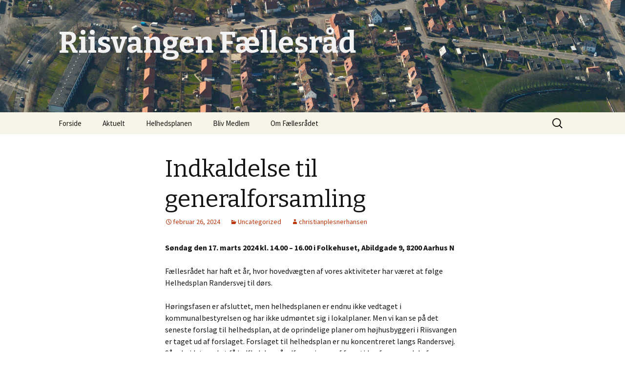

--- FILE ---
content_type: text/html; charset=UTF-8
request_url: https://riisvangenfaellesraad.dk/2024/02/26/indkaldelse-til-generalforsamling/
body_size: 10401
content:
<!DOCTYPE html>
<!--[if IE 7]>
<html class="ie ie7" dir="ltr" lang="da-DK"
	prefix="og: https://ogp.me/ns#" >
<![endif]-->
<!--[if IE 8]>
<html class="ie ie8" dir="ltr" lang="da-DK"
	prefix="og: https://ogp.me/ns#" >
<![endif]-->
<!--[if !(IE 7) & !(IE 8)]><!-->
<html dir="ltr" lang="da-DK"
	prefix="og: https://ogp.me/ns#" >
<!--<![endif]-->
<head>
	<meta charset="UTF-8">
	<meta name="viewport" content="width=device-width">
	
	<link rel="profile" href="https://gmpg.org/xfn/11">
	<link rel="pingback" href="https://riisvangenfaellesraad.dk/xmlrpc.php">
	<!--[if lt IE 9]>
	<script src="https://riisvangenfaellesraad.dk/wp-content/themes/twentythirteen/js/html5.js?ver=3.7.0"></script>
	<![endif]-->
	
		<!-- All in One SEO 4.3.7 - aioseo.com -->
		<title>Indkaldelse til generalforsamling - Riisvangen Fællesråd</title>
		<meta name="description" content="Søndag den 17. marts 2024 kl. 14.00 – 16.00 i Folkehuset, Abildgade 9, 8200 Aarhus N Fællesrådet har haft et år, hvor hovedvægten af vores aktiviteter har været at følge Helhedsplan Randersvej til dørs. Høringsfasen er afsluttet, men helhedsplanen er endnu ikke vedtaget i kommunalbestyrelsen og har ikke udmøntet sig i lokalplaner. Men vi kan" />
		<meta name="robots" content="max-image-preview:large" />
		<meta name="google-site-verification" content="8kU62c9AAHlDD_DHKeo6Bz836z4BtB7SybyqqXiy9Jo" />
		<link rel="canonical" href="https://riisvangenfaellesraad.dk/2024/02/26/indkaldelse-til-generalforsamling/" />
		<meta name="generator" content="All in One SEO (AIOSEO) 4.3.7" />
		<meta property="og:locale" content="da_DK" />
		<meta property="og:site_name" content="Riisvangen Fællesråd -" />
		<meta property="og:type" content="article" />
		<meta property="og:title" content="Indkaldelse til generalforsamling - Riisvangen Fællesråd" />
		<meta property="og:description" content="Søndag den 17. marts 2024 kl. 14.00 – 16.00 i Folkehuset, Abildgade 9, 8200 Aarhus N Fællesrådet har haft et år, hvor hovedvægten af vores aktiviteter har været at følge Helhedsplan Randersvej til dørs. Høringsfasen er afsluttet, men helhedsplanen er endnu ikke vedtaget i kommunalbestyrelsen og har ikke udmøntet sig i lokalplaner. Men vi kan" />
		<meta property="og:url" content="https://riisvangenfaellesraad.dk/2024/02/26/indkaldelse-til-generalforsamling/" />
		<meta property="article:published_time" content="2024-02-26T10:13:43+00:00" />
		<meta property="article:modified_time" content="2024-02-26T10:13:44+00:00" />
		<meta name="twitter:card" content="summary" />
		<meta name="twitter:title" content="Indkaldelse til generalforsamling - Riisvangen Fællesråd" />
		<meta name="twitter:description" content="Søndag den 17. marts 2024 kl. 14.00 – 16.00 i Folkehuset, Abildgade 9, 8200 Aarhus N Fællesrådet har haft et år, hvor hovedvægten af vores aktiviteter har været at følge Helhedsplan Randersvej til dørs. Høringsfasen er afsluttet, men helhedsplanen er endnu ikke vedtaget i kommunalbestyrelsen og har ikke udmøntet sig i lokalplaner. Men vi kan" />
		<script type="application/ld+json" class="aioseo-schema">
			{"@context":"https:\/\/schema.org","@graph":[{"@type":"BlogPosting","@id":"https:\/\/riisvangenfaellesraad.dk\/2024\/02\/26\/indkaldelse-til-generalforsamling\/#blogposting","name":"Indkaldelse til generalforsamling - Riisvangen F\u00e6llesr\u00e5d","headline":"Indkaldelse til generalforsamling","author":{"@id":"https:\/\/riisvangenfaellesraad.dk\/author\/christianplesnerhansen\/#author"},"publisher":{"@id":"https:\/\/riisvangenfaellesraad.dk\/#organization"},"datePublished":"2024-02-26T10:13:43+01:00","dateModified":"2024-02-26T10:13:44+01:00","inLanguage":"da-DK","mainEntityOfPage":{"@id":"https:\/\/riisvangenfaellesraad.dk\/2024\/02\/26\/indkaldelse-til-generalforsamling\/#webpage"},"isPartOf":{"@id":"https:\/\/riisvangenfaellesraad.dk\/2024\/02\/26\/indkaldelse-til-generalforsamling\/#webpage"},"articleSection":"Uncategorized"},{"@type":"BreadcrumbList","@id":"https:\/\/riisvangenfaellesraad.dk\/2024\/02\/26\/indkaldelse-til-generalforsamling\/#breadcrumblist","itemListElement":[{"@type":"ListItem","@id":"https:\/\/riisvangenfaellesraad.dk\/#listItem","position":1,"item":{"@type":"WebPage","@id":"https:\/\/riisvangenfaellesraad.dk\/","name":"Home","description":"Seneste nyt Helhedsplan Randersvej bortfalder !!!! P\u00e5 byr\u00e5dsm\u00f8det den 3. december blev dette besluttet: Det er en tidlig julegave, vi har f\u00e5et med den beslutning, som vi kan v\u00e6re glade for. Bestyrelsen vil gerne takke for opbakningen fra omr\u00e5dets beboere, ikke mindst ved den massive indsendelse af h\u00f8ringssvar endda i 2 omgange. Selvom vi aldrig","url":"https:\/\/riisvangenfaellesraad.dk\/"},"nextItem":"https:\/\/riisvangenfaellesraad.dk\/2024\/#listItem"},{"@type":"ListItem","@id":"https:\/\/riisvangenfaellesraad.dk\/2024\/#listItem","position":2,"item":{"@type":"WebPage","@id":"https:\/\/riisvangenfaellesraad.dk\/2024\/","name":"2024","url":"https:\/\/riisvangenfaellesraad.dk\/2024\/"},"nextItem":"https:\/\/riisvangenfaellesraad.dk\/2024\/02\/#listItem","previousItem":"https:\/\/riisvangenfaellesraad.dk\/#listItem"},{"@type":"ListItem","@id":"https:\/\/riisvangenfaellesraad.dk\/2024\/02\/#listItem","position":3,"item":{"@type":"WebPage","@id":"https:\/\/riisvangenfaellesraad.dk\/2024\/02\/","name":"February","url":"https:\/\/riisvangenfaellesraad.dk\/2024\/02\/"},"nextItem":"https:\/\/riisvangenfaellesraad.dk\/2024\/02\/26\/#listItem","previousItem":"https:\/\/riisvangenfaellesraad.dk\/2024\/#listItem"},{"@type":"ListItem","@id":"https:\/\/riisvangenfaellesraad.dk\/2024\/02\/26\/#listItem","position":4,"item":{"@type":"WebPage","@id":"https:\/\/riisvangenfaellesraad.dk\/2024\/02\/26\/","name":"26","url":"https:\/\/riisvangenfaellesraad.dk\/2024\/02\/26\/"},"nextItem":"https:\/\/riisvangenfaellesraad.dk\/2024\/02\/26\/indkaldelse-til-generalforsamling\/#listItem","previousItem":"https:\/\/riisvangenfaellesraad.dk\/2024\/02\/#listItem"},{"@type":"ListItem","@id":"https:\/\/riisvangenfaellesraad.dk\/2024\/02\/26\/indkaldelse-til-generalforsamling\/#listItem","position":5,"item":{"@type":"WebPage","@id":"https:\/\/riisvangenfaellesraad.dk\/2024\/02\/26\/indkaldelse-til-generalforsamling\/","name":"Indkaldelse til generalforsamling","description":"S\u00f8ndag den 17. marts 2024 kl. 14.00 \u2013 16.00 i Folkehuset, Abildgade 9, 8200 Aarhus N F\u00e6llesr\u00e5det har haft et \u00e5r, hvor hovedv\u00e6gten af vores aktiviteter har v\u00e6ret at f\u00f8lge Helhedsplan Randersvej til d\u00f8rs. H\u00f8ringsfasen er afsluttet, men helhedsplanen er endnu ikke vedtaget i kommunalbestyrelsen og har ikke udm\u00f8ntet sig i lokalplaner. Men vi kan","url":"https:\/\/riisvangenfaellesraad.dk\/2024\/02\/26\/indkaldelse-til-generalforsamling\/"},"previousItem":"https:\/\/riisvangenfaellesraad.dk\/2024\/02\/26\/#listItem"}]},{"@type":"Organization","@id":"https:\/\/riisvangenfaellesraad.dk\/#organization","name":"Riisvangen F\u00e6llesr\u00e5d","url":"https:\/\/riisvangenfaellesraad.dk\/"},{"@type":"Person","@id":"https:\/\/riisvangenfaellesraad.dk\/author\/christianplesnerhansen\/#author","url":"https:\/\/riisvangenfaellesraad.dk\/author\/christianplesnerhansen\/","name":"christianplesnerhansen","image":{"@type":"ImageObject","@id":"https:\/\/riisvangenfaellesraad.dk\/2024\/02\/26\/indkaldelse-til-generalforsamling\/#authorImage","url":"https:\/\/secure.gravatar.com\/avatar\/52431b0fc374658fdb95feafe92911fde7df0602df5afcfa3e3e55fab9f261fd?s=96&d=mm&r=g","width":96,"height":96,"caption":"christianplesnerhansen"}},{"@type":"WebPage","@id":"https:\/\/riisvangenfaellesraad.dk\/2024\/02\/26\/indkaldelse-til-generalforsamling\/#webpage","url":"https:\/\/riisvangenfaellesraad.dk\/2024\/02\/26\/indkaldelse-til-generalforsamling\/","name":"Indkaldelse til generalforsamling - Riisvangen F\u00e6llesr\u00e5d","description":"S\u00f8ndag den 17. marts 2024 kl. 14.00 \u2013 16.00 i Folkehuset, Abildgade 9, 8200 Aarhus N F\u00e6llesr\u00e5det har haft et \u00e5r, hvor hovedv\u00e6gten af vores aktiviteter har v\u00e6ret at f\u00f8lge Helhedsplan Randersvej til d\u00f8rs. H\u00f8ringsfasen er afsluttet, men helhedsplanen er endnu ikke vedtaget i kommunalbestyrelsen og har ikke udm\u00f8ntet sig i lokalplaner. Men vi kan","inLanguage":"da-DK","isPartOf":{"@id":"https:\/\/riisvangenfaellesraad.dk\/#website"},"breadcrumb":{"@id":"https:\/\/riisvangenfaellesraad.dk\/2024\/02\/26\/indkaldelse-til-generalforsamling\/#breadcrumblist"},"author":{"@id":"https:\/\/riisvangenfaellesraad.dk\/author\/christianplesnerhansen\/#author"},"creator":{"@id":"https:\/\/riisvangenfaellesraad.dk\/author\/christianplesnerhansen\/#author"},"datePublished":"2024-02-26T10:13:43+01:00","dateModified":"2024-02-26T10:13:44+01:00"},{"@type":"WebSite","@id":"https:\/\/riisvangenfaellesraad.dk\/#website","url":"https:\/\/riisvangenfaellesraad.dk\/","name":"Riisvangen F\u00e6llesr\u00e5d","inLanguage":"da-DK","publisher":{"@id":"https:\/\/riisvangenfaellesraad.dk\/#organization"}}]}
		</script>
		<!-- All in One SEO -->

<link rel='dns-prefetch' href='//fonts.googleapis.com' />
<link href='https://fonts.gstatic.com' crossorigin rel='preconnect' />
<link rel="alternate" type="application/rss+xml" title="Riisvangen Fællesråd &raquo; Feed" href="https://riisvangenfaellesraad.dk/feed/" />
<link rel="alternate" type="application/rss+xml" title="Riisvangen Fællesråd &raquo;-kommentar-feed" href="https://riisvangenfaellesraad.dk/comments/feed/" />
<link rel="alternate" title="oEmbed (JSON)" type="application/json+oembed" href="https://riisvangenfaellesraad.dk/wp-json/oembed/1.0/embed?url=https%3A%2F%2Friisvangenfaellesraad.dk%2F2024%2F02%2F26%2Findkaldelse-til-generalforsamling%2F" />
<link rel="alternate" title="oEmbed (XML)" type="text/xml+oembed" href="https://riisvangenfaellesraad.dk/wp-json/oembed/1.0/embed?url=https%3A%2F%2Friisvangenfaellesraad.dk%2F2024%2F02%2F26%2Findkaldelse-til-generalforsamling%2F&#038;format=xml" />
<style id='wp-img-auto-sizes-contain-inline-css'>
img:is([sizes=auto i],[sizes^="auto," i]){contain-intrinsic-size:3000px 1500px}
/*# sourceURL=wp-img-auto-sizes-contain-inline-css */
</style>
<style id='wp-emoji-styles-inline-css'>

	img.wp-smiley, img.emoji {
		display: inline !important;
		border: none !important;
		box-shadow: none !important;
		height: 1em !important;
		width: 1em !important;
		margin: 0 0.07em !important;
		vertical-align: -0.1em !important;
		background: none !important;
		padding: 0 !important;
	}
/*# sourceURL=wp-emoji-styles-inline-css */
</style>
<style id='wp-block-library-inline-css'>
:root{--wp-block-synced-color:#7a00df;--wp-block-synced-color--rgb:122,0,223;--wp-bound-block-color:var(--wp-block-synced-color);--wp-editor-canvas-background:#ddd;--wp-admin-theme-color:#007cba;--wp-admin-theme-color--rgb:0,124,186;--wp-admin-theme-color-darker-10:#006ba1;--wp-admin-theme-color-darker-10--rgb:0,107,160.5;--wp-admin-theme-color-darker-20:#005a87;--wp-admin-theme-color-darker-20--rgb:0,90,135;--wp-admin-border-width-focus:2px}@media (min-resolution:192dpi){:root{--wp-admin-border-width-focus:1.5px}}.wp-element-button{cursor:pointer}:root .has-very-light-gray-background-color{background-color:#eee}:root .has-very-dark-gray-background-color{background-color:#313131}:root .has-very-light-gray-color{color:#eee}:root .has-very-dark-gray-color{color:#313131}:root .has-vivid-green-cyan-to-vivid-cyan-blue-gradient-background{background:linear-gradient(135deg,#00d084,#0693e3)}:root .has-purple-crush-gradient-background{background:linear-gradient(135deg,#34e2e4,#4721fb 50%,#ab1dfe)}:root .has-hazy-dawn-gradient-background{background:linear-gradient(135deg,#faaca8,#dad0ec)}:root .has-subdued-olive-gradient-background{background:linear-gradient(135deg,#fafae1,#67a671)}:root .has-atomic-cream-gradient-background{background:linear-gradient(135deg,#fdd79a,#004a59)}:root .has-nightshade-gradient-background{background:linear-gradient(135deg,#330968,#31cdcf)}:root .has-midnight-gradient-background{background:linear-gradient(135deg,#020381,#2874fc)}:root{--wp--preset--font-size--normal:16px;--wp--preset--font-size--huge:42px}.has-regular-font-size{font-size:1em}.has-larger-font-size{font-size:2.625em}.has-normal-font-size{font-size:var(--wp--preset--font-size--normal)}.has-huge-font-size{font-size:var(--wp--preset--font-size--huge)}.has-text-align-center{text-align:center}.has-text-align-left{text-align:left}.has-text-align-right{text-align:right}.has-fit-text{white-space:nowrap!important}#end-resizable-editor-section{display:none}.aligncenter{clear:both}.items-justified-left{justify-content:flex-start}.items-justified-center{justify-content:center}.items-justified-right{justify-content:flex-end}.items-justified-space-between{justify-content:space-between}.screen-reader-text{border:0;clip-path:inset(50%);height:1px;margin:-1px;overflow:hidden;padding:0;position:absolute;width:1px;word-wrap:normal!important}.screen-reader-text:focus{background-color:#ddd;clip-path:none;color:#444;display:block;font-size:1em;height:auto;left:5px;line-height:normal;padding:15px 23px 14px;text-decoration:none;top:5px;width:auto;z-index:100000}html :where(.has-border-color){border-style:solid}html :where([style*=border-top-color]){border-top-style:solid}html :where([style*=border-right-color]){border-right-style:solid}html :where([style*=border-bottom-color]){border-bottom-style:solid}html :where([style*=border-left-color]){border-left-style:solid}html :where([style*=border-width]){border-style:solid}html :where([style*=border-top-width]){border-top-style:solid}html :where([style*=border-right-width]){border-right-style:solid}html :where([style*=border-bottom-width]){border-bottom-style:solid}html :where([style*=border-left-width]){border-left-style:solid}html :where(img[class*=wp-image-]){height:auto;max-width:100%}:where(figure){margin:0 0 1em}html :where(.is-position-sticky){--wp-admin--admin-bar--position-offset:var(--wp-admin--admin-bar--height,0px)}@media screen and (max-width:600px){html :where(.is-position-sticky){--wp-admin--admin-bar--position-offset:0px}}

/*# sourceURL=wp-block-library-inline-css */
</style><style id='wp-block-list-inline-css'>
ol,ul{box-sizing:border-box}:root :where(.wp-block-list.has-background){padding:1.25em 2.375em}
/*# sourceURL=https://riisvangenfaellesraad.dk/wp-includes/blocks/list/style.min.css */
</style>
<style id='wp-block-paragraph-inline-css'>
.is-small-text{font-size:.875em}.is-regular-text{font-size:1em}.is-large-text{font-size:2.25em}.is-larger-text{font-size:3em}.has-drop-cap:not(:focus):first-letter{float:left;font-size:8.4em;font-style:normal;font-weight:100;line-height:.68;margin:.05em .1em 0 0;text-transform:uppercase}body.rtl .has-drop-cap:not(:focus):first-letter{float:none;margin-left:.1em}p.has-drop-cap.has-background{overflow:hidden}:root :where(p.has-background){padding:1.25em 2.375em}:where(p.has-text-color:not(.has-link-color)) a{color:inherit}p.has-text-align-left[style*="writing-mode:vertical-lr"],p.has-text-align-right[style*="writing-mode:vertical-rl"]{rotate:180deg}
/*# sourceURL=https://riisvangenfaellesraad.dk/wp-includes/blocks/paragraph/style.min.css */
</style>
<style id='global-styles-inline-css'>
:root{--wp--preset--aspect-ratio--square: 1;--wp--preset--aspect-ratio--4-3: 4/3;--wp--preset--aspect-ratio--3-4: 3/4;--wp--preset--aspect-ratio--3-2: 3/2;--wp--preset--aspect-ratio--2-3: 2/3;--wp--preset--aspect-ratio--16-9: 16/9;--wp--preset--aspect-ratio--9-16: 9/16;--wp--preset--color--black: #000000;--wp--preset--color--cyan-bluish-gray: #abb8c3;--wp--preset--color--white: #fff;--wp--preset--color--pale-pink: #f78da7;--wp--preset--color--vivid-red: #cf2e2e;--wp--preset--color--luminous-vivid-orange: #ff6900;--wp--preset--color--luminous-vivid-amber: #fcb900;--wp--preset--color--light-green-cyan: #7bdcb5;--wp--preset--color--vivid-green-cyan: #00d084;--wp--preset--color--pale-cyan-blue: #8ed1fc;--wp--preset--color--vivid-cyan-blue: #0693e3;--wp--preset--color--vivid-purple: #9b51e0;--wp--preset--color--dark-gray: #141412;--wp--preset--color--red: #bc360a;--wp--preset--color--medium-orange: #db572f;--wp--preset--color--light-orange: #ea9629;--wp--preset--color--yellow: #fbca3c;--wp--preset--color--dark-brown: #220e10;--wp--preset--color--medium-brown: #722d19;--wp--preset--color--light-brown: #eadaa6;--wp--preset--color--beige: #e8e5ce;--wp--preset--color--off-white: #f7f5e7;--wp--preset--gradient--vivid-cyan-blue-to-vivid-purple: linear-gradient(135deg,rgb(6,147,227) 0%,rgb(155,81,224) 100%);--wp--preset--gradient--light-green-cyan-to-vivid-green-cyan: linear-gradient(135deg,rgb(122,220,180) 0%,rgb(0,208,130) 100%);--wp--preset--gradient--luminous-vivid-amber-to-luminous-vivid-orange: linear-gradient(135deg,rgb(252,185,0) 0%,rgb(255,105,0) 100%);--wp--preset--gradient--luminous-vivid-orange-to-vivid-red: linear-gradient(135deg,rgb(255,105,0) 0%,rgb(207,46,46) 100%);--wp--preset--gradient--very-light-gray-to-cyan-bluish-gray: linear-gradient(135deg,rgb(238,238,238) 0%,rgb(169,184,195) 100%);--wp--preset--gradient--cool-to-warm-spectrum: linear-gradient(135deg,rgb(74,234,220) 0%,rgb(151,120,209) 20%,rgb(207,42,186) 40%,rgb(238,44,130) 60%,rgb(251,105,98) 80%,rgb(254,248,76) 100%);--wp--preset--gradient--blush-light-purple: linear-gradient(135deg,rgb(255,206,236) 0%,rgb(152,150,240) 100%);--wp--preset--gradient--blush-bordeaux: linear-gradient(135deg,rgb(254,205,165) 0%,rgb(254,45,45) 50%,rgb(107,0,62) 100%);--wp--preset--gradient--luminous-dusk: linear-gradient(135deg,rgb(255,203,112) 0%,rgb(199,81,192) 50%,rgb(65,88,208) 100%);--wp--preset--gradient--pale-ocean: linear-gradient(135deg,rgb(255,245,203) 0%,rgb(182,227,212) 50%,rgb(51,167,181) 100%);--wp--preset--gradient--electric-grass: linear-gradient(135deg,rgb(202,248,128) 0%,rgb(113,206,126) 100%);--wp--preset--gradient--midnight: linear-gradient(135deg,rgb(2,3,129) 0%,rgb(40,116,252) 100%);--wp--preset--gradient--autumn-brown: linear-gradient(135deg, rgba(226,45,15,1) 0%, rgba(158,25,13,1) 100%);--wp--preset--gradient--sunset-yellow: linear-gradient(135deg, rgba(233,139,41,1) 0%, rgba(238,179,95,1) 100%);--wp--preset--gradient--light-sky: linear-gradient(135deg,rgba(228,228,228,1.0) 0%,rgba(208,225,252,1.0) 100%);--wp--preset--gradient--dark-sky: linear-gradient(135deg,rgba(0,0,0,1.0) 0%,rgba(56,61,69,1.0) 100%);--wp--preset--font-size--small: 13px;--wp--preset--font-size--medium: 20px;--wp--preset--font-size--large: 36px;--wp--preset--font-size--x-large: 42px;--wp--preset--spacing--20: 0.44rem;--wp--preset--spacing--30: 0.67rem;--wp--preset--spacing--40: 1rem;--wp--preset--spacing--50: 1.5rem;--wp--preset--spacing--60: 2.25rem;--wp--preset--spacing--70: 3.38rem;--wp--preset--spacing--80: 5.06rem;--wp--preset--shadow--natural: 6px 6px 9px rgba(0, 0, 0, 0.2);--wp--preset--shadow--deep: 12px 12px 50px rgba(0, 0, 0, 0.4);--wp--preset--shadow--sharp: 6px 6px 0px rgba(0, 0, 0, 0.2);--wp--preset--shadow--outlined: 6px 6px 0px -3px rgb(255, 255, 255), 6px 6px rgb(0, 0, 0);--wp--preset--shadow--crisp: 6px 6px 0px rgb(0, 0, 0);}:where(.is-layout-flex){gap: 0.5em;}:where(.is-layout-grid){gap: 0.5em;}body .is-layout-flex{display: flex;}.is-layout-flex{flex-wrap: wrap;align-items: center;}.is-layout-flex > :is(*, div){margin: 0;}body .is-layout-grid{display: grid;}.is-layout-grid > :is(*, div){margin: 0;}:where(.wp-block-columns.is-layout-flex){gap: 2em;}:where(.wp-block-columns.is-layout-grid){gap: 2em;}:where(.wp-block-post-template.is-layout-flex){gap: 1.25em;}:where(.wp-block-post-template.is-layout-grid){gap: 1.25em;}.has-black-color{color: var(--wp--preset--color--black) !important;}.has-cyan-bluish-gray-color{color: var(--wp--preset--color--cyan-bluish-gray) !important;}.has-white-color{color: var(--wp--preset--color--white) !important;}.has-pale-pink-color{color: var(--wp--preset--color--pale-pink) !important;}.has-vivid-red-color{color: var(--wp--preset--color--vivid-red) !important;}.has-luminous-vivid-orange-color{color: var(--wp--preset--color--luminous-vivid-orange) !important;}.has-luminous-vivid-amber-color{color: var(--wp--preset--color--luminous-vivid-amber) !important;}.has-light-green-cyan-color{color: var(--wp--preset--color--light-green-cyan) !important;}.has-vivid-green-cyan-color{color: var(--wp--preset--color--vivid-green-cyan) !important;}.has-pale-cyan-blue-color{color: var(--wp--preset--color--pale-cyan-blue) !important;}.has-vivid-cyan-blue-color{color: var(--wp--preset--color--vivid-cyan-blue) !important;}.has-vivid-purple-color{color: var(--wp--preset--color--vivid-purple) !important;}.has-black-background-color{background-color: var(--wp--preset--color--black) !important;}.has-cyan-bluish-gray-background-color{background-color: var(--wp--preset--color--cyan-bluish-gray) !important;}.has-white-background-color{background-color: var(--wp--preset--color--white) !important;}.has-pale-pink-background-color{background-color: var(--wp--preset--color--pale-pink) !important;}.has-vivid-red-background-color{background-color: var(--wp--preset--color--vivid-red) !important;}.has-luminous-vivid-orange-background-color{background-color: var(--wp--preset--color--luminous-vivid-orange) !important;}.has-luminous-vivid-amber-background-color{background-color: var(--wp--preset--color--luminous-vivid-amber) !important;}.has-light-green-cyan-background-color{background-color: var(--wp--preset--color--light-green-cyan) !important;}.has-vivid-green-cyan-background-color{background-color: var(--wp--preset--color--vivid-green-cyan) !important;}.has-pale-cyan-blue-background-color{background-color: var(--wp--preset--color--pale-cyan-blue) !important;}.has-vivid-cyan-blue-background-color{background-color: var(--wp--preset--color--vivid-cyan-blue) !important;}.has-vivid-purple-background-color{background-color: var(--wp--preset--color--vivid-purple) !important;}.has-black-border-color{border-color: var(--wp--preset--color--black) !important;}.has-cyan-bluish-gray-border-color{border-color: var(--wp--preset--color--cyan-bluish-gray) !important;}.has-white-border-color{border-color: var(--wp--preset--color--white) !important;}.has-pale-pink-border-color{border-color: var(--wp--preset--color--pale-pink) !important;}.has-vivid-red-border-color{border-color: var(--wp--preset--color--vivid-red) !important;}.has-luminous-vivid-orange-border-color{border-color: var(--wp--preset--color--luminous-vivid-orange) !important;}.has-luminous-vivid-amber-border-color{border-color: var(--wp--preset--color--luminous-vivid-amber) !important;}.has-light-green-cyan-border-color{border-color: var(--wp--preset--color--light-green-cyan) !important;}.has-vivid-green-cyan-border-color{border-color: var(--wp--preset--color--vivid-green-cyan) !important;}.has-pale-cyan-blue-border-color{border-color: var(--wp--preset--color--pale-cyan-blue) !important;}.has-vivid-cyan-blue-border-color{border-color: var(--wp--preset--color--vivid-cyan-blue) !important;}.has-vivid-purple-border-color{border-color: var(--wp--preset--color--vivid-purple) !important;}.has-vivid-cyan-blue-to-vivid-purple-gradient-background{background: var(--wp--preset--gradient--vivid-cyan-blue-to-vivid-purple) !important;}.has-light-green-cyan-to-vivid-green-cyan-gradient-background{background: var(--wp--preset--gradient--light-green-cyan-to-vivid-green-cyan) !important;}.has-luminous-vivid-amber-to-luminous-vivid-orange-gradient-background{background: var(--wp--preset--gradient--luminous-vivid-amber-to-luminous-vivid-orange) !important;}.has-luminous-vivid-orange-to-vivid-red-gradient-background{background: var(--wp--preset--gradient--luminous-vivid-orange-to-vivid-red) !important;}.has-very-light-gray-to-cyan-bluish-gray-gradient-background{background: var(--wp--preset--gradient--very-light-gray-to-cyan-bluish-gray) !important;}.has-cool-to-warm-spectrum-gradient-background{background: var(--wp--preset--gradient--cool-to-warm-spectrum) !important;}.has-blush-light-purple-gradient-background{background: var(--wp--preset--gradient--blush-light-purple) !important;}.has-blush-bordeaux-gradient-background{background: var(--wp--preset--gradient--blush-bordeaux) !important;}.has-luminous-dusk-gradient-background{background: var(--wp--preset--gradient--luminous-dusk) !important;}.has-pale-ocean-gradient-background{background: var(--wp--preset--gradient--pale-ocean) !important;}.has-electric-grass-gradient-background{background: var(--wp--preset--gradient--electric-grass) !important;}.has-midnight-gradient-background{background: var(--wp--preset--gradient--midnight) !important;}.has-small-font-size{font-size: var(--wp--preset--font-size--small) !important;}.has-medium-font-size{font-size: var(--wp--preset--font-size--medium) !important;}.has-large-font-size{font-size: var(--wp--preset--font-size--large) !important;}.has-x-large-font-size{font-size: var(--wp--preset--font-size--x-large) !important;}
/*# sourceURL=global-styles-inline-css */
</style>

<style id='classic-theme-styles-inline-css'>
/*! This file is auto-generated */
.wp-block-button__link{color:#fff;background-color:#32373c;border-radius:9999px;box-shadow:none;text-decoration:none;padding:calc(.667em + 2px) calc(1.333em + 2px);font-size:1.125em}.wp-block-file__button{background:#32373c;color:#fff;text-decoration:none}
/*# sourceURL=/wp-includes/css/classic-themes.min.css */
</style>
<link rel='stylesheet' id='twentythirteen-fonts-css' href='https://fonts.googleapis.com/css?family=Source+Sans+Pro%3A300%2C400%2C700%2C300italic%2C400italic%2C700italic%7CBitter%3A400%2C700&#038;subset=latin%2Clatin-ext&#038;display=fallback' media='all' />
<link rel='stylesheet' id='genericons-css' href='https://riisvangenfaellesraad.dk/wp-content/themes/twentythirteen/genericons/genericons.css?ver=3.0.3' media='all' />
<link rel='stylesheet' id='twentythirteen-style-css' href='https://riisvangenfaellesraad.dk/wp-content/themes/twentythirteen/style.css?ver=20220524' media='all' />
<link rel='stylesheet' id='twentythirteen-block-style-css' href='https://riisvangenfaellesraad.dk/wp-content/themes/twentythirteen/css/blocks.css?ver=20190102' media='all' />
<script src="https://riisvangenfaellesraad.dk/wp-includes/js/jquery/jquery.min.js?ver=3.7.1" id="jquery-core-js"></script>
<script src="https://riisvangenfaellesraad.dk/wp-includes/js/jquery/jquery-migrate.min.js?ver=3.4.1" id="jquery-migrate-js"></script>
<link rel="https://api.w.org/" href="https://riisvangenfaellesraad.dk/wp-json/" /><link rel="alternate" title="JSON" type="application/json" href="https://riisvangenfaellesraad.dk/wp-json/wp/v2/posts/722" /><link rel="EditURI" type="application/rsd+xml" title="RSD" href="https://riisvangenfaellesraad.dk/xmlrpc.php?rsd" />
<meta name="generator" content="WordPress 6.9" />
<link rel='shortlink' href='https://riisvangenfaellesraad.dk/?p=722' />
<!--Customizer CSS--> 
<style type="text/css">
.site-info>span {
    display: none;
}
.site-info>a:last-child {
    display: none;
}
.site-info p {
    margin: 0;
}
</style> 
<!--/Customizer CSS-->
	<style type="text/css" id="twentythirteen-header-css">
		.site-header {
		background: url(https://riisvangenfaellesraad.dk/wp-content/uploads/2022/06/header2.jpg) no-repeat scroll top;
		background-size: 1600px auto;
	}
	@media (max-width: 767px) {
		.site-header {
			background-size: 768px auto;
		}
	}
	@media (max-width: 359px) {
		.site-header {
			background-size: 360px auto;
		}
	}
				.site-title,
		.site-description {
			color: #f2f2f2;
		}
		</style>
	</head>

<body class="wp-singular post-template-default single single-post postid-722 single-format-standard wp-embed-responsive wp-theme-twentythirteen">
		<div id="page" class="hfeed site">
		<header id="masthead" class="site-header">
			<a class="home-link" href="https://riisvangenfaellesraad.dk/" title="Riisvangen Fællesråd" rel="home">
				<h1 class="site-title">Riisvangen Fællesråd</h1>
				<h2 class="site-description"></h2>
			</a>

			<div id="navbar" class="navbar">
				<nav id="site-navigation" class="navigation main-navigation">
					<button class="menu-toggle">Menu</button>
					<a class="screen-reader-text skip-link" href="#content" title="Hop til indhold">Hop til indhold</a>
					<div class="menu-menu-container"><ul id="primary-menu" class="nav-menu"><li id="menu-item-528" class="menu-item menu-item-type-post_type menu-item-object-page menu-item-home menu-item-528"><a href="https://riisvangenfaellesraad.dk/">Forside</a></li>
<li id="menu-item-566" class="menu-item menu-item-type-post_type menu-item-object-page menu-item-has-children menu-item-566"><a href="https://riisvangenfaellesraad.dk/seneste-nyt/">Aktuelt</a>
<ul class="sub-menu">
	<li id="menu-item-803" class="menu-item menu-item-type-post_type menu-item-object-page menu-item-803"><a href="https://riisvangenfaellesraad.dk/riisvangens-aeblelaug/">Æblelaug</a></li>
	<li id="menu-item-565" class="menu-item menu-item-type-post_type menu-item-object-page menu-item-565"><a href="https://riisvangenfaellesraad.dk/seneste-nyt/">Seneste nyt</a></li>
	<li id="menu-item-323" class="menu-item menu-item-type-post_type menu-item-object-page menu-item-323"><a href="https://riisvangenfaellesraad.dk/planstrategi-2023-en-ny-kommunalplan/">Planstrategi 2023</a></li>
	<li id="menu-item-567" class="menu-item menu-item-type-post_type menu-item-object-page menu-item-567"><a href="https://riisvangenfaellesraad.dk/biodiversitet/">Biodiversitet</a></li>
	<li id="menu-item-568" class="menu-item menu-item-type-post_type menu-item-object-page menu-item-568"><a href="https://riisvangenfaellesraad.dk/helhedsplan-for-randersvej/">Helhedsplan for Randersvej</a></li>
</ul>
</li>
<li id="menu-item-97" class="menu-item menu-item-type-post_type menu-item-object-page menu-item-97"><a href="https://riisvangenfaellesraad.dk/helhedsplan-for-randersvej/">Helhedsplanen</a></li>
<li id="menu-item-52" class="menu-item menu-item-type-post_type menu-item-object-page menu-item-52"><a href="https://riisvangenfaellesraad.dk/medlemskab/">Bliv Medlem</a></li>
<li id="menu-item-39" class="menu-item menu-item-type-post_type menu-item-object-page menu-item-has-children menu-item-39"><a href="https://riisvangenfaellesraad.dk/om-faellesradet/">Om Fællesrådet</a>
<ul class="sub-menu">
	<li id="menu-item-49" class="menu-item menu-item-type-post_type menu-item-object-page menu-item-49"><a href="https://riisvangenfaellesraad.dk/om-faellesradet/">Fællesrådet</a></li>
	<li id="menu-item-221" class="menu-item menu-item-type-post_type menu-item-object-page menu-item-221"><a href="https://riisvangenfaellesraad.dk/vedtaegter/">Vedtægter</a></li>
	<li id="menu-item-41" class="menu-item menu-item-type-post_type menu-item-object-page menu-item-41"><a href="https://riisvangenfaellesraad.dk/bestyrelsen/">Bestyrelsen</a></li>
	<li id="menu-item-47" class="menu-item menu-item-type-post_type menu-item-object-page menu-item-47"><a href="https://riisvangenfaellesraad.dk/referater/">Referater</a></li>
	<li id="menu-item-266" class="menu-item menu-item-type-post_type menu-item-object-page menu-item-266"><a href="https://riisvangenfaellesraad.dk/nyhedsbrev/">Nyhedsbrev</a></li>
	<li id="menu-item-379" class="menu-item menu-item-type-post_type menu-item-object-page menu-item-379"><a href="https://riisvangenfaellesraad.dk/foreninger/">Foreninger</a></li>
</ul>
</li>
</ul></div>					<form role="search" method="get" class="search-form" action="https://riisvangenfaellesraad.dk/">
				<label>
					<span class="screen-reader-text">Søg efter:</span>
					<input type="search" class="search-field" placeholder="Søg &hellip;" value="" name="s" />
				</label>
				<input type="submit" class="search-submit" value="Søg" />
			</form>				</nav><!-- #site-navigation -->
			</div><!-- #navbar -->
		</header><!-- #masthead -->

		<div id="main" class="site-main">

	<div id="primary" class="content-area">
		<div id="content" class="site-content" role="main">

			
				
<article id="post-722" class="post-722 post type-post status-publish format-standard hentry category-ikke-kategoriseret">
	<header class="entry-header">
		
				<h1 class="entry-title">Indkaldelse til generalforsamling</h1>
		
		<div class="entry-meta">
			<span class="date"><a href="https://riisvangenfaellesraad.dk/2024/02/26/indkaldelse-til-generalforsamling/" title="Permalink til Indkaldelse til generalforsamling" rel="bookmark"><time class="entry-date" datetime="2024-02-26T11:13:43+01:00">februar 26, 2024</time></a></span><span class="categories-links"><a href="https://riisvangenfaellesraad.dk/category/ikke-kategoriseret/" rel="category tag">Uncategorized</a></span><span class="author vcard"><a class="url fn n" href="https://riisvangenfaellesraad.dk/author/christianplesnerhansen/" title="Vis alle indlæg af christianplesnerhansen" rel="author">christianplesnerhansen</a></span>					</div><!-- .entry-meta -->
	</header><!-- .entry-header -->

		<div class="entry-content">
		
<p><strong>Søndag den 17. marts 2024 kl. 14.00 – 16.00 i Folkehuset, Abildgade 9, 8200 Aarhus N</strong></p>



<p>Fællesrådet har haft et år, hvor hovedvægten af vores aktiviteter har været at følge Helhedsplan Randersvej til dørs.</p>



<p>Høringsfasen er afsluttet, men helhedsplanen er endnu ikke vedtaget i kommunalbestyrelsen og har ikke udmøntet sig i lokalplaner. Men vi kan se på det seneste forslag til helhedsplan, at de oprindelige planer om højhusbyggeri i Riisvangen er taget ud af forslaget. Forslaget til helhedsplan er nu koncentreret langs Randersvej. Så arbejdet med at få indflydelse på udformningen af fremtiden for vores del af Randersvej er således ikke slut.</p>



<p>Der har også været tid til at beskæftige sig med andre forhold end Helhedsplan Randersvej. På generalforsamlingen vil formanden i sin beretning komme ind på de aktiviteter, som Fællesrådet for Riisvangen har beskæftiget sig med, og hvad planerne er for den kommende periode.</p>



<p>Der skal også vælges medlemmer til bestyrelsen. Nogle nuværende bestyrelsesmedlemmer træder ud og andre er parate til at tage endnu en periode. Det er helt op til medlemmerne at vælge blandt de kandidater, der er på valg til bestyrelsen.</p>



<p>På generalforsamlingen skal vi høre, hvad medlemmerne har af forventninger til den kommende periode.&nbsp;</p>



<p>Vores vedtægter formulerer det således:</p>



<p>Fællesrådet afholder en årlig generalforsamling hvert år i marts måned. Bestyrelsen indkalder hertil med mindst tre ugers varsel direkte til medlemmerne pr. e-mail og på fællesrådets hjemmeside. Generalforsamlingen er åben for alle interesserede. Kun medlemmer har tale- og stemmeret.</p>



<p>Den ordinære generalforsamling har følgende obligatoriske punkter:</p>



<ol class="wp-block-list">
<li>Valg af dirigent og referent</li>



<li>Bestyrelsens beretning</li>



<li>Godkendelse af regnskab og budget</li>



<li>Fastsættelse af kontingent</li>



<li>Indkomne forslag</li>



<li>Valg af bestyrelse og suppleanter</li>



<li>Valg af revisor og suppleant</li>



<li>Eventuelt</li>
</ol>



<p>Forslag til drøftelse på generalforsamlingen skal være bestyrelsen i hænde senest to uger før mødet og udsendes til medlemmerne senest en uge før. Forslag sendes til <a href="mailto:riisvangenfaellesraad@gmail.com">riisvangenfaellesraad@gmail.com</a>.</p>



<p>Ved afstemninger og valg har hvert medlem én stemme. En husstand kan dog højst have to stemmer. Der kan stemmes ved fuldmagt, dog kan et tilstedeværende stemmeberettiget medlem højst stemme på vegne af to fuldmagter.</p>



<p><strong><u>Husk at tjekke om du har betalt dit kontingent. Stemmeretten bortfalder, hvis man ikke har betalt.</u></strong></p>



<p><strong>Kontingentet er stadig beskedne 100,00 kr./årligt.</strong></p>



<p><strong>Kontingent betales via hjemmesiden www.riisvangenfaellesraad.dk</strong></p>
	</div><!-- .entry-content -->
	
	<footer class="entry-meta">
		
			</footer><!-- .entry-meta -->
</article><!-- #post -->
						<nav class="navigation post-navigation">
		<h1 class="screen-reader-text">Indlægsnavigation</h1>
		<div class="nav-links">

			<a href="https://riisvangenfaellesraad.dk/2024/01/27/foredrag-med-rasmus-ejrnaes/" rel="prev"><span class="meta-nav">&larr;</span> Foredrag med Rasmus Ejrnæs</a>			<a href="https://riisvangenfaellesraad.dk/2024/04/08/referat-fra-generalforsamlingen-2024/" rel="next">Referat fra generalforsamlingen 2024 <span class="meta-nav">&rarr;</span></a>
		</div><!-- .nav-links -->
	</nav><!-- .navigation -->
						
<div id="comments" class="comments-area">

	
	
</div><!-- #comments -->

			
		</div><!-- #content -->
	</div><!-- #primary -->


		</div><!-- #main -->
		<footer id="colophon" class="site-footer">
			
			<div class="site-info">
												<a href="https://wordpress.org/" class="imprint">
					Drevet af WordPress				</a>
			</div><!-- .site-info -->
		</footer><!-- #colophon -->
	</div><!-- #page -->

	<script type="speculationrules">
{"prefetch":[{"source":"document","where":{"and":[{"href_matches":"/*"},{"not":{"href_matches":["/wp-*.php","/wp-admin/*","/wp-content/uploads/*","/wp-content/*","/wp-content/plugins/*","/wp-content/themes/twentythirteen/*","/*\\?(.+)"]}},{"not":{"selector_matches":"a[rel~=\"nofollow\"]"}},{"not":{"selector_matches":".no-prefetch, .no-prefetch a"}}]},"eagerness":"conservative"}]}
</script>
<script src="https://riisvangenfaellesraad.dk/wp-content/themes/twentythirteen/js/functions.js?ver=20171218" id="twentythirteen-script-js"></script>
<script id="wp-emoji-settings" type="application/json">
{"baseUrl":"https://s.w.org/images/core/emoji/17.0.2/72x72/","ext":".png","svgUrl":"https://s.w.org/images/core/emoji/17.0.2/svg/","svgExt":".svg","source":{"concatemoji":"https://riisvangenfaellesraad.dk/wp-includes/js/wp-emoji-release.min.js?ver=6.9"}}
</script>
<script type="module">
/*! This file is auto-generated */
const a=JSON.parse(document.getElementById("wp-emoji-settings").textContent),o=(window._wpemojiSettings=a,"wpEmojiSettingsSupports"),s=["flag","emoji"];function i(e){try{var t={supportTests:e,timestamp:(new Date).valueOf()};sessionStorage.setItem(o,JSON.stringify(t))}catch(e){}}function c(e,t,n){e.clearRect(0,0,e.canvas.width,e.canvas.height),e.fillText(t,0,0);t=new Uint32Array(e.getImageData(0,0,e.canvas.width,e.canvas.height).data);e.clearRect(0,0,e.canvas.width,e.canvas.height),e.fillText(n,0,0);const a=new Uint32Array(e.getImageData(0,0,e.canvas.width,e.canvas.height).data);return t.every((e,t)=>e===a[t])}function p(e,t){e.clearRect(0,0,e.canvas.width,e.canvas.height),e.fillText(t,0,0);var n=e.getImageData(16,16,1,1);for(let e=0;e<n.data.length;e++)if(0!==n.data[e])return!1;return!0}function u(e,t,n,a){switch(t){case"flag":return n(e,"\ud83c\udff3\ufe0f\u200d\u26a7\ufe0f","\ud83c\udff3\ufe0f\u200b\u26a7\ufe0f")?!1:!n(e,"\ud83c\udde8\ud83c\uddf6","\ud83c\udde8\u200b\ud83c\uddf6")&&!n(e,"\ud83c\udff4\udb40\udc67\udb40\udc62\udb40\udc65\udb40\udc6e\udb40\udc67\udb40\udc7f","\ud83c\udff4\u200b\udb40\udc67\u200b\udb40\udc62\u200b\udb40\udc65\u200b\udb40\udc6e\u200b\udb40\udc67\u200b\udb40\udc7f");case"emoji":return!a(e,"\ud83e\u1fac8")}return!1}function f(e,t,n,a){let r;const o=(r="undefined"!=typeof WorkerGlobalScope&&self instanceof WorkerGlobalScope?new OffscreenCanvas(300,150):document.createElement("canvas")).getContext("2d",{willReadFrequently:!0}),s=(o.textBaseline="top",o.font="600 32px Arial",{});return e.forEach(e=>{s[e]=t(o,e,n,a)}),s}function r(e){var t=document.createElement("script");t.src=e,t.defer=!0,document.head.appendChild(t)}a.supports={everything:!0,everythingExceptFlag:!0},new Promise(t=>{let n=function(){try{var e=JSON.parse(sessionStorage.getItem(o));if("object"==typeof e&&"number"==typeof e.timestamp&&(new Date).valueOf()<e.timestamp+604800&&"object"==typeof e.supportTests)return e.supportTests}catch(e){}return null}();if(!n){if("undefined"!=typeof Worker&&"undefined"!=typeof OffscreenCanvas&&"undefined"!=typeof URL&&URL.createObjectURL&&"undefined"!=typeof Blob)try{var e="postMessage("+f.toString()+"("+[JSON.stringify(s),u.toString(),c.toString(),p.toString()].join(",")+"));",a=new Blob([e],{type:"text/javascript"});const r=new Worker(URL.createObjectURL(a),{name:"wpTestEmojiSupports"});return void(r.onmessage=e=>{i(n=e.data),r.terminate(),t(n)})}catch(e){}i(n=f(s,u,c,p))}t(n)}).then(e=>{for(const n in e)a.supports[n]=e[n],a.supports.everything=a.supports.everything&&a.supports[n],"flag"!==n&&(a.supports.everythingExceptFlag=a.supports.everythingExceptFlag&&a.supports[n]);var t;a.supports.everythingExceptFlag=a.supports.everythingExceptFlag&&!a.supports.flag,a.supports.everything||((t=a.source||{}).concatemoji?r(t.concatemoji):t.wpemoji&&t.twemoji&&(r(t.twemoji),r(t.wpemoji)))});
//# sourceURL=https://riisvangenfaellesraad.dk/wp-includes/js/wp-emoji-loader.min.js
</script>
<script id="ocvars">var ocSiteMeta = {plugins: {"a3e4aa5d9179da09d8af9b6802f861a8": 0,"2c9812363c3c947e61f043af3c9852d0": 1,"b904efd4c2b650207df23db3e5b40c86": 1,"a3fe9dc9824eccbd72b7e5263258ab2c": 0}}</script></body>
</html>
